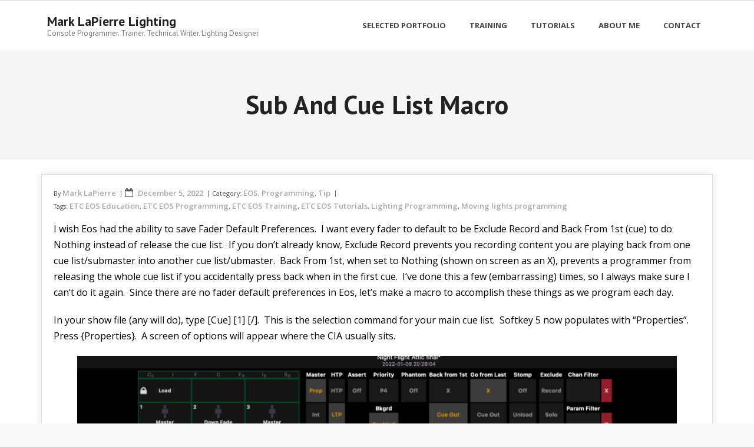

--- FILE ---
content_type: text/css
request_url: https://www.mlp-lighting.com/wp-content/themes/alante-boxed/style.css?ver=1.0.11
body_size: 2378
content:
/*
Theme Name: Alante Boxed
Text Domain: alante-boxed
Template: alante
Version: 1.0.11
Requires at least: 5.0
Tested up to: 6.4
Requires PHP: 7.0
Description: Alante Boxed is the free version of the multi-purpose professional theme (Alante Pro) ideal for a business or blog website. The theme has a responsive layout, HD retina ready and comes with a powerful theme options panel with can be used to make awesome changes without touching any code. The theme also comes with a full width easy to use slider. Easily add a logo to your site and create a beautiful homepage using the built-in homepage layout. Compatible with WooCommerce, WPML, Polylang, Flat Parallax Slider, Photo Gallery and Travel Map, Elementor, Page Builder, Beaver Builder, Visual Composer, SiteOrigin, Divi, etc. It's a perfect theme for small businesses (restaurants, wedding planners, sport/medical shops), startups, corporate businesses, online agencies and firms, portfolios, ecommerce (WooCommerce), and freelancers.
Tags: one-column, two-columns, three-columns, right-sidebar, left-sidebar, custom-header, custom-menu, full-width-template, theme-options, threaded-comments, editor-style, featured-images, featured-image-header, post-formats, sticky-post, translation-ready, flexible-header, custom-background, grid-layout, footer-widgets, blog, e-commerce, portfolio, rtl-language-support
Author: Think Up Themes
Author URI: https://www.thinkupthemes.com
Theme URI: https://www.thinkupthemes.com/free/alante/
License: GNU General Public License v2 or later
License URI: https://www.gnu.org/licenses/gpl-2.0.html
*/

#site-header {
	border-bottom: none;
}

/* Pre Header Style */
#pre-header {
	background-color: #fff;
	bottom: 1px solid #eee;
}
#pre-header li:first-child {
	border-left: 1px solid #eee;
}
#pre-header li {
	border-right: 1px solid #eee;
}

#pre-header-social li,
#pre-header-social li:first-child {
	border: none;
}

/* Header Style */
#header .menu > li > a {
	text-transform: uppercase;
	font-size: 13px;
}
#header .menu > li.current_page_item > a,
#header .menu > li.current-menu-ancestor > a,
#header .menu > li.menu-hover > a,
#header .menu > li > a:hover {
	-webkit-box-shadow: none;
	-moz-box-shadow: none;
	-ms-box-shadow: none;
	-o-box-shadow: none;
	box-shadow: none;
}
#header .header-links .sub-menu {
	background-color: #eee;
}
#header .header-links .sub-menu a {
	text-transform: uppercase;
	color: #333;
	border-bottom: none;
}
#header .header-links .sub-menu li {
	border-bottom: 1px solid #ddd;
}
#header .header-links .sub-menu li:last-child {
	border-bottom: none;
}

/* Slider Style */
#slider .rslides_tabs li a {
	width: 8px;
	height: 8px;
	-webkit-border-radius: 0;
	-moz-border-radius: 0;
	-ms-border-radius: 0;
	-o-border-radius: 0;
	border-radius: 0;
}

/* Intro Style */
#introaction {
	border: none;
}
#introaction,
#outroaction {
	padding: 40px 0px;
}
.action-shadow {
	display: none;
}
#introaction-core,
#outroaction-core {
	background-color: transparent;
	border: none;
	text-align: center;
}
.action-text.three_fourth {
	margin-right: 0;
	width: 100%;
}
.action-button.one_fourth {
	margin-left: 0;
	width: 100%;
}
#introaction-core h3,
#outroaction-core h3 {
	font-size: 46px;
	font-weight: 900;
	margin-bottom: 10px;
}
#introaction .action-button h4,
#introaction .attention_button h4 {
	margin-top: 20px;
	text-transform: uppercase;
	font-weight: 600;
	letter-spacing: 0.5px;
	font-size: 12px;
	display: inline-block;
	-webkit-border-radius: 20px;
	-moz-border-radius: 20px;
	-ms-border-radius: 20px;
	-o-border-radius: 20px;
	border-radius: 20px;
}
#introaction .action-button h4:hover,
#introaction .attention_button h4:hover {
	background-color: #232323;
}

/* Featured Style */
.services-builder.style1 .iconimage {
	margin: 0 auto 0;
}
.services-builder.style1 .iconmain {
	background-color: #333;
	padding: 30px 20px;
}
.services-builder .iconmain h3 {
	color: #fff;
	letter-spacing: 0.5px;
	font-size: 18px;
	font-weight: 900;
	margin-bottom: 15px;
}
.services-builder .iconmain p {
	color: #fff;
}
.services-builder.style1 .iconmain .iconurl {
	margin-top: 15px;
}
.services-builder.style1 .iconmain .iconurl a {
	font-size: 12px;
	background-color: #d33d33;
	color: #fff;
	display: inline-block;
	padding: 3px 25px 3px 20px;
	text-transform: uppercase;
	font-weight: 600;
	letter-spacing: 0.5px;
	-webkit-border-radius: 20px;
	-moz-border-radius: 20px;
	-ms-border-radius: 20px;
	-o-border-radius: 20px;
	border-radius: 20px;
}
.services-builder.style1 .iconmain .iconurl a:hover {
	background-color: #232323;
}
.iconmain .iconurl a:after {
	top: 0;
}

/* Footer Style */
#footer {
	border-top: none;
	border-bottom: none;
}
#footer-core h3 {
	letter-spacing: 0.5px;
	font-size: 18px;
	text-transform: capitalize;
	font-weight: 700;
	color: #fff;
	border-bottom: 1px solid #565656;
	margin-bottom: 20px;
	-webkit-box-shadow: none;
	-moz-box-shadow: none;
	-ms-box-shadow: none;
	-o-box-shadow: none;
	box-shadow: none;
}
.widget_recent_entries span {
	display: block;
	font-weight: 700;
}
.widget_recent_entries span {
	color: #fff!important;
}
#footer .widget li {
	color: #fff;
}
#footer .widget li a {
	font-size: 15px;
}
#footer .widget li a:hover {
	color: #d33d33;
}
#footer .widget_recent_entries li {
	margin-bottom: 10px;
}
#footer .widget_recent_entries li a {
	padding: 0px;
}
#footer .widget_recent_entries li:last-child {
	margin-bottom: 0px;
}
.widget_archive li a::before {
	font-family: 'FontAwesome';
	content: '\f105';
	margin-right: 8px;
}
.widget_categories li a::before {
	font-family: 'FontAwesome';
	content: '\f105';
	margin-right: 8px;
}
#footer .widget_search .search {
	background-color: #222;
	outline: none;
	height: 44px;
	color: #fff;
	line-height: 44px;
	padding-left: 15px;
	-webkit-box-shadow: none;
	-moz-box-shadow: none;
	-ms-box-shadow: none;
	-o-box-shadow: none;
	box-shadow: none;
}
#sub-footer {
	background-color: #222;
	border-top: none;
}
#footer-menu li a {
	color: #fff;
	font-size: 12px;
}
#footer-menu li:after {
	display: none;
}

/* Page Heading Style */
#intro.option1 {
	border: none;
	padding: 45px 0px;
}
#intro.option1 #intro-core {
	background-color: #f5f5f5;
	border: none;
}
#intro.option1 .page-title {
	font-size: 44px;
	font-weight: 900;
	text-transform: capitalize;
	letter-spacing: 0.25px;
}

/* Blog Post Style */
.blog-grid {
	width: 50%;
	padding: 5px 10px;
}
.blog-article {
	margin: 0 0 10px
}
.blog-article {
	-webkit-box-shadow: 0 0 15px rgba( 0, 0, 0, 0.10 );
	-moz-box-shadow: 0 0 15px rgba( 0, 0, 0, 0.10 );
	-ms-box-shadow: 0 0 15px rgba( 0, 0, 0, 0.10 );
	-o-box-shadow: 0 0 15px rgba( 0, 0, 0, 0.10 );
	box-shadow: 0 0 15px rgba( 0, 0, 0, 0.10 );
}
.blog-article .blog-title {
	font-size: 20px;
	text-transform: capitalize;
	font-weight: 900;
}
.blog-article .blog-thumb {
	margin: 0px;
}
.entry-meta a {
	font-size: 13px;
	color: #aaa;
	font-weight: 600;
}
.entry-meta i {
	color: #d33d33;
	font-size: 15px;
	margin-right: 8px;
}
.blog-article .comment a:before {
	color: #d33d33;
	padding-right: 8px;
}
.blog-article .more-link {
	text-align: left;
}
.blog-article .more-link span {
	font-size: 12px;
	background-color: #d33d33;
	color: #fff;
	display: inline-block;
	padding: 5px 25px 5px 20px;
	text-transform: uppercase;
	font-weight: 600;
	letter-spacing: 0.5px;
	-webkit-border-radius: 20px;
	-moz-border-radius: 20px;
	-ms-border-radius: 20px;
	-o-border-radius: 20px;
	border-radius: 20px;
}
.blog-article .more-link i {
	display: none;
}
.blog-article .more-link a:hover span {
	right: 0;
	background-color: #232323;
}

/* Page Numbers Style */
.navigation.pagination .nav-links a, .navigation.pagination .nav-links span {
	width: 32px;
	height: 32px;
	display: inline-block;
	line-height: 32px;
	-webkit-border-radius: 500px;
	-moz-border-radius: 500px;
	-ms-border-radius: 500px;
	-o-border-radius: 500px;
	border-radius: 500px;
}

/* Side Bar Style */
.widget ul {
	border: none;
}
.widget_search form {
	padding: 0px;
	border: none;
}
.widget_search .search {
	outline: none;
	border: 1px solid #ddd;
	height: 44px;
	line-height: 44px;
	padding-left: 15px;
	-webkit-box-shadow: none;
	-moz-box-shadow: none;
	-ms-box-shadow: none;
	-o-box-shadow: none;
	box-shadow: none;
}
#sidebar h3.widget-title {
	letter-spacing: 0.5px;
	font-size: 18px;
	text-transform: capitalize;
	font-weight: 700;
	border-bottom: 1px solid #ddd;
	margin-bottom: 15px;
	-webkit-box-shadow: none;
	-moz-box-shadow: none;
	-ms-box-shadow: none;
	-o-box-shadow: none;
	box-shadow: none;
}
#sidebar h3.widget-title:after {
	display: none;
}
.widget li a {
	padding: 0px;
}
.widget_recent_entries span {
	color: #aaa;
}
.widget li {
	border-bottom: none;
	margin-bottom: 10px;
}
.widget li a {
	font-size: 15px;
	color: #232323;
}
.widget li a:hover {
	color: #d33d33;
}
#sidebar .widget_tag_cloud a {
	border: none;
	background-color: #232323;
	color: #fff;
	font-size: 11px!important;
	-webkit-border-radius: 15px;
	-moz-border-radius: 15px;
	-ms-border-radius: 15px;
	-o-border-radius: 15px;
	border-radius: 15px;
}
#sidebar .widget_tag_cloud a:hover {
	background-color: #d33d33;
}

/* Single Post Style */
.single article {
	border: 1px solid #ddd;
	padding: 20px;
	-webkit-box-shadow: 0 0 15px rgba( 0, 0, 0, 0.10 );
	-moz-box-shadow: 0 0 15px rgba( 0, 0, 0, 0.10 );
	-ms-box-shadow: 0 0 15px rgba( 0, 0, 0, 0.10 );
	-o-box-shadow: 0 0 15px rgba( 0, 0, 0, 0.10 );
	box-shadow: 0 0 15px rgba( 0, 0, 0, 0.10 );
}
.single .entry-meta i {
	color: #555;
}
.nav-next a:hover .meta-icon,
.nav-previous a:hover .meta-icon {
	display: none;
}
.nav-next a:hover .meta-nav,
.nav-previous a:hover .meta-nav {
	padding: 0px;
}
.nav-previous a,
.nav-next a {
	margin-top: 20px;
	padding: 5px 15px;
	color: #fff;
	background-color: #232323;
	text-transform: uppercase;
	font-weight: 600;
	letter-spacing: 0.5px;
	font-size: 12px;
	border: none;
	-webkit-border-radius: 20px;
	-moz-border-radius: 20px;
	-ms-border-radius: 20px;
	-o-border-radius: 20px;
	border-radius: 20px;
}
.nav-previous a:hover,
.nav-next a:hover {
	background-color: #d33d33;
}

/* Comments Style */
#comments {
	margin-top: 60px;
}
#comments-title,
#reply-title {
	margin-bottom: 30px;
	padding-bottom: 5px;
	font-size: 26px;
	border-bottom: 1px solid #ddd;
}
.single .comment {
	border: none;
	-webkit-box-shadow: none;
	-moz-box-shadow: none;
	-ms-box-shadow: none;
	-o-box-shadow: none;
	box-shadow: none;
}
.commentlist .avatar {
	-webkit-border-radius: 500px;
	-moz-border-radius: 500px;
	-ms-border-radius: 500px;
	-o-border-radius: 500px;
	border-radius: 500px;
}
.comment-author a {
	font-size: 15px;
	font-weight: 700;
	color: #222;
}
.comment .reply a {
	font-size: 11px;
	text-transform: uppercase;
	color: #d33d33;
	font-weight: 700;
}
.comment-meta {
	float: none;
	display: block;
	font-weight: 700;
	color: #aaa;
	margin-bottom: 10px;
}
.logged-in-as a {
	color: #aaa;
	font-weight: 700;
}
.logged-in-as a:hover {
	color: #d33d33;
}
#respond p {
	margin-bottom: 10px;
}
input[type=text],
input[type=email],
input[type=password],
input[type=search],
input[type=tel],
select,
textarea {
	outline: none;
	border: 1px solid #ddd;
	padding: 15px;
	-webkit-box-shadow: none;
	-moz-box-shadow: none;
	-ms-box-shadow: none;
	-o-box-shadow: none;
	box-shadow: none;
}
.themebutton2,
button,
html input[type="button"],
input[type="reset"],
input[type="submit"] {
	margin-top: 10px;
	padding: 8px 15px;
	color: #fff;
	background-color: #d33d33;
	text-transform: uppercase;
	font-weight: 600;
	letter-spacing: 0.5px;
	font-size: 12px;
	-webkit-border-radius: 20px;
	-moz-border-radius: 20px;
	-ms-border-radius: 20px;
	-o-border-radius: 20px;
	border-radius: 20px;
}
.themebutton2:hover,
button:hover,
html input[type="button"]:hover,
input[type="reset"]:hover,
input[type="submit"]:hover {
	background-color: #232323;
	opacity: 1;
}